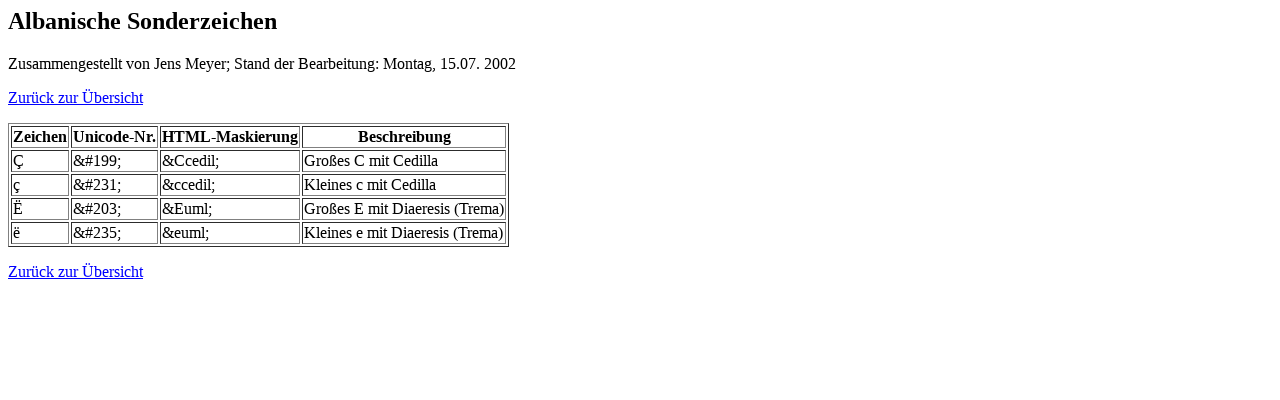

--- FILE ---
content_type: text/html
request_url: http://recherche-redaktion.de/sprachen/albanisch.htm
body_size: 586
content:
<!doctype html public "-//W3C//DTD HTML 4.0 Transitional//EN">

<html>
<head>
	<title>Diakritische Zeichen - Albanisch</title>
<meta name="description" content="&Uuml;bersicht &uuml;ber die im Albanischen verwendeten Sonderzeichen">
<meta name="author" content="myr">
<meta name="keywords" content="Sonderzeichen, diakritische Zeichen, Unicode, HTML-Entities">
</head>
<body text="#000000" bgcolor="#FFFFFF" link="#0000FF" alink="#FF0000" vlink="#800080">
<h2>Albanische Sonderzeichen</h2>
<p>Zusammengestellt von Jens Meyer; Stand der Bearbeitung: Montag, 15.07. 2002</p>
<p><a href="sprachenuebersicht.html">Zur&uuml;ck zur &Uuml;bersicht</a></p>
<table border="1">
<tr>
 <th>Zeichen</th>
 <th>Unicode-Nr.</th>
 <th>HTML-Maskierung</th>
 <th>Beschreibung</th>
</tr>
<tr> 
 <td>&#199;</td>
 <td>&amp;#199;</td>
 <td>&amp;Ccedil;</td>
 <td>Gro�es C mit Cedilla</td>
</tr>
<tr> 
 <td>&#231;</td>
 <td>&amp;#231;</td>
 <td>&amp;ccedil;</td>
 <td>Kleines c mit Cedilla</td>
</tr>
<tr> 
 <td>&#203;</td>
 <td>&amp;#203;</td>
 <td>&amp;Euml;</td>
 <td>Gro�es E mit Diaeresis (Trema)</td>
</tr>
<tr> 
 <td>&#235;</td>
 <td>&amp;#235;</td>
 <td>&amp;euml;</td>
 <td>Kleines e mit Diaeresis (Trema)</td>
</tr>
</table>
<p><a href="sprachenuebersicht.html">Zur&uuml;ck zur &Uuml;bersicht</a></p>

</body>
</html>
